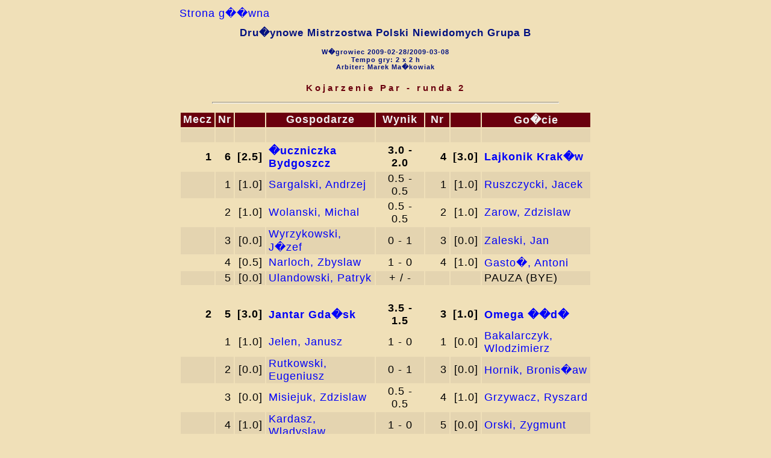

--- FILE ---
content_type: text/html; charset=utf-8
request_url: http://www.chessarbiter.com/turnieje/td_90/pairings_teams_players&2.html?__r=1.404c00bc3126dca598bb03505aa958a0
body_size: 1493
content:
<!DOCTYPE html PUBLIC "-//W3C//DTD HTML 4.01 Transitional//EN">
<head>
<meta content="text/html; charset=iso-8859-2" http-equiv="content-type"><META HTTP-EQUIV='PRAGMA' CONTENT='NO-CACHE'><title>Kojarzenie Par - runda 2</title>
<link rel="stylesheet" href="pairings_teams_players.css" type="text/css"></head>
<body>

<table align=center>
<tr>
<td><a href="index.html" class=noprt>Strona g��wna</a>
<h1 align="center">Dru�ynowe Mistrzostwa Polski Niewidomych Grupa B</h1>
<h4 align="center">W�growiec 2009-02-28/2009-03-08<br>Tempo gry: 2 x 2 h<br>Arbiter: Marek Ma�kowiak</h4>
</td></tr>
<tr>
<td><h3 align="center">Kojarzenie Par - runda 2</h3>
<hr>
</td></tr>
<tr>
<td>
<table align=center><col width=50><col width=30><col width=40><col width=180><col width=80><col width=40><col width=40><col width=180><thead>
<tr>
<th class=r><p>Mecz</p></th><th class=r><p>Nr</p></th><th class=r><p></p></th><th><p>Gospodarze</p></th><th class=c><p>Wynik</p></th><th class=r><p>Nr</p></th><th class=r><p></p></th><th><p>Go�cie</p></th></tr>
</thead>
<tr class=kc>
<td class=r><br></td><td class=r><br></td><td class=r><br></td><td><br></td><td class=c><br></td><td class=r><br></td><td class=r><br></td><td><br></td></tr>
<tr class=kjb>
<td class=r>1</td><td class=r>6</td><td class=r>[2.5] </td><td><a href="card_te$1.html">�uczniczka Bydgoszcz</a></td><td class=c>3.0 - 2.0</td><td class=r>4</td><td class=r>[3.0] </td><td><a href="card_te$4.html">Lajkonik Krak�w</a></td></tr>
<tr class=kc>
<td class=r></td><td class=r>1</td><td class=r>[1.0] </td><td><a href="card_z$32.html">Sargalski, Andrzej</a></td><td class=c>0.5 - 0.5</td><td class=r>1</td><td class=r>[1.0] </td><td><a href="card_z$22.html">Ruszczycki, Jacek</a></td></tr>
<tr class=kj>
<td class=r></td><td class=r>2</td><td class=r>[1.0] </td><td><a href="card_z$33.html">Wolanski, Michal</a></td><td class=c>0.5 - 0.5</td><td class=r>2</td><td class=r>[1.0] </td><td><a href="card_z$23.html">Zarow, Zdzislaw</a></td></tr>
<tr class=kc>
<td class=r></td><td class=r>3</td><td class=r>[0.0] </td><td><a href="card_z$34.html">Wyrzykowski, J�zef</a></td><td class=c>0 - 1</td><td class=r>3</td><td class=r>[0.0] </td><td><a href="card_z$24.html">Zaleski, Jan</a></td></tr>
<tr class=kj>
<td class=r></td><td class=r>4</td><td class=r>[0.5] </td><td><a href="card_z$35.html">Narloch, Zbyslaw</a></td><td class=c>1 - 0</td><td class=r>4</td><td class=r>[1.0] </td><td><a href="card_z$25.html">Gasto�, Antoni</a></td></tr>
<tr class=kc>
<td class=r></td><td class=r>5</td><td class=r>[0.0] </td><td><a href="card_z$36.html">Ulandowski, Patryk</a></td><td class=c>+ / -</td><td class=r></td><td class=r></td><td>PAUZA (BYE)</td></tr>
<tr class=kj>
<td class=r><br></td><td class=r><br></td><td class=r><br></td><td><br></td><td class=c><br></td><td class=r><br></td><td class=r><br></td><td><br></td></tr>
<tr class=kjb>
<td class=r>2</td><td class=r>5</td><td class=r>[3.0] </td><td><a href="card_te$0.html">Jantar Gda�sk</a></td><td class=c>3.5 - 1.5</td><td class=r>3</td><td class=r>[1.0] </td><td><a href="card_te$2.html">Omega ��d�</a></td></tr>
<tr class=kj>
<td class=r></td><td class=r>1</td><td class=r>[1.0] </td><td><a href="card_z$26.html">Jelen, Janusz</a></td><td class=c>1 - 0</td><td class=r>1</td><td class=r>[0.0] </td><td><a href="card_z$17.html">Bakalarczyk, Wlodzimierz</a></td></tr>
<tr class=kc>
<td class=r></td><td class=r>2</td><td class=r>[0.0] </td><td><a href="card_z$27.html">Rutkowski, Eugeniusz</a></td><td class=c>0 - 1</td><td class=r>3</td><td class=r>[0.0] </td><td><a href="card_z$19.html">Hornik, Bronis�aw</a></td></tr>
<tr class=kj>
<td class=r></td><td class=r>3</td><td class=r>[0.0] </td><td><a href="card_z$28.html">Misiejuk, Zdzislaw</a></td><td class=c>0.5 - 0.5</td><td class=r>4</td><td class=r>[1.0] </td><td><a href="card_z$20.html">Grzywacz, Ryszard</a></td></tr>
<tr class=kc>
<td class=r></td><td class=r>4</td><td class=r>[1.0] </td><td><a href="card_z$29.html">Kardasz, Wladyslaw</a></td><td class=c>1 - 0</td><td class=r>5</td><td class=r>[0.0] </td><td><a href="card_z$21.html">Orski, Zygmunt</a></td></tr>
<tr class=kj>
<td class=r></td><td class=r>5</td><td class=r>[1.0] </td><td><a href="card_z$30.html">Kardasz, Pawe�</a></td><td class=c>+ / -</td><td class=r></td><td class=r></td><td>PAUZA (BYE)</td></tr>
<tr class=kc>
<td class=r><br></td><td class=r><br></td><td class=r><br></td><td><br></td><td class=c><br></td><td class=r><br></td><td class=r><br></td><td><br></td></tr>
<tr class=kjb>
<td class=r>3</td><td class=r>1</td><td class=r>[2.5] </td><td><a href="card_te$3.html">Podkarpacie Przemy�l</a></td><td class=c>4.0 - 1.0</td><td class=r>2</td><td class=r>[2.0] </td><td><a href="card_te$5.html"> Bryza Szczecin</a></td></tr>
<tr class=kc>
<td class=r></td><td class=r>1</td><td class=r>[0.0] </td><td><a href="card_z$8.html">Ptasznik, Antoni</a></td><td class=c>0 - 1</td><td class=r>1</td><td class=r>[0.0] </td><td><a href="card_z$7.html">Walczak, Jan</a></td></tr>
<tr class=kj>
<td class=r></td><td class=r>2</td><td class=r>[0.0] </td><td><a href="card_z$9.html">Krol, Mariusz</a></td><td class=c>1 - 0</td><td class=r>2</td><td class=r>[1.0] </td><td><a href="card_z$13.html">Bomba, Zbigniew</a></td></tr>
<tr class=kc>
<td class=r></td><td class=r>3</td><td class=r>[1.0] </td><td><a href="card_z$10.html">Cebula, J�zef</a></td><td class=c>1 - 0</td><td class=r>3</td><td class=r>[1.0] </td><td><a href="card_z$14.html">Salamon, Jan</a></td></tr>
<tr class=kj>
<td class=r></td><td class=r>4</td><td class=r>[0.5] </td><td><a href="card_z$11.html">Jagiela, Andrzej</a></td><td class=c>1 - 0</td><td class=r>4</td><td class=r>[0.0] </td><td><a href="card_z$15.html">Polakowski, Janusz</a></td></tr>
<tr class=kc>
<td class=r></td><td class=r>5</td><td class=r>[1.0] </td><td><a href="card_z$12.html">Kubas, Pawe�</a></td><td class=c>+ / -</td><td class=r></td><td class=r></td><td>PAUZA (BYE)</td></tr>
</table>
</td></tr>
<tr>
<td class=kjb></td></tr>
<tr>
<td><hr>

<table>
<tr class=b>
<td><p>ChessArbiter Pro (v.3.16)  (C) A.Cury�o</p></td><td><a href="http://www.chessarbiter.com/" target="_blank">http://www.chessarbiter.com/</a></td></tr>
<tr class=b>
<td colspan=2><p>Lic:0236 W�a�ciciel: Marek Ma�kowiak</p></td></tr>
</table>

</td></tr>
</table>
</body>
</html>


--- FILE ---
content_type: text/css
request_url: http://www.chessarbiter.com/turnieje/td_90/pairings_teams_players.css
body_size: 560
content:
body {scrollbar-base-color: #f0e0b8; background : #f0e0b8; font : 18px "Arial", "Arial";    letter-spacing : 1px; text-align: center; color: 000000;}
table {align:center; background : #f0e0b8; font : 18px "Arial", "Arial";     letter-spacing : 1px; color: 000000;}
img.mala {border:1px solid; width:35px; height:18px;}
img.duza {border:1px solid; width:70px; height:36px;}
td.l {text-align:left;}
td.c {text-align:center;}
td.r {text-align:right;}
h1 {font : 17px "Arial", "Arial"; font-weight : bold;   text-align:center; color : #001080; letter-spacing : 1px;}
h2 {font : 16px "Arial", "Arial"; font-weight : bold;  ; text-align:center; color : #000000; letter-spacing : 1px;}
h3 {font : 15px "Arial", "Arial"; font-weight : bold;  ; text-align:center; color : #6a000d; letter-spacing : 4px;}
h4 {font : 11px "Arial", "Arial"; font-weight : bold;  ; color : #001080; letter-spacing : 1px;}
h5 {font : 9px "Arial", "Arial"; font-weight : bold;  ; text-align:right; color : #001080; letter-spacing : 1px;}
th {background : #6a000d; font-weight : bold; color : #f0f0f0; padding: 1px 4px 1px 4px;}
td { padding: 1px 4px 1px 4px;}
tr.b {font-weight : bold}
td.np {padding: 1px 1px 1px 1px; align:center;}
tr {page-break-inside:always}
tr.kj {background : #f0e0b8;}
tr.kc {background : #e4d4b0}
td.kj {background : #f0e0b8}
td.kc {background : #e4d4b0}
a {text-decoration:none; color: #0000f9;}
a.noprt {text-align:left;}
hr {height: 1px; width: 84%; color : #001080;}
@media print {
h1 {font : 17px "Arial", "Arial"; font-weight : bold;   text-align:center; color : #000000; letter-spacing : 1px;}
h2 {font : 16px "Arial", "Arial"; font-weight : bold;  ; text-align:center; color : #000000; letter-spacing : 1px;}
h3 {font : 15px "Arial", "Arial"; font-weight : bold;  ; text-align:center; color : #000000; letter-spacing : 4px;}
h4 {font : 11px "Arial", "Arial"; font-weight : bold;  ; color : #000000; letter-spacing : 1px;}
h5 {font : 9px "Arial", "Arial"; font-weight : bold;  ; text-align:right; color : #000000; letter-spacing : 1px;}
th {font-weight : bold; color : #000000; padding: 1px 4px 1px 4px;}
a {text-decoration:none; color: #000000;}
a.noprt {color: #ffffff; font : 1px}
hr {height: 1px; width: 84%; color: #000000;}
}
h6 {font : 18px "Arial CE", "Arial"; font-weight : bold; color : #000000;}
td.kjb {background : #f0e0b8; font-weight : bold;}
td.kcb {background : #e4d4b0; font-weight : bold;}
tr.kjb {background : #f0e0b8; font-weight : bold;}
tr.kcb {background : #e4d4b0; font-weight : bold;}
